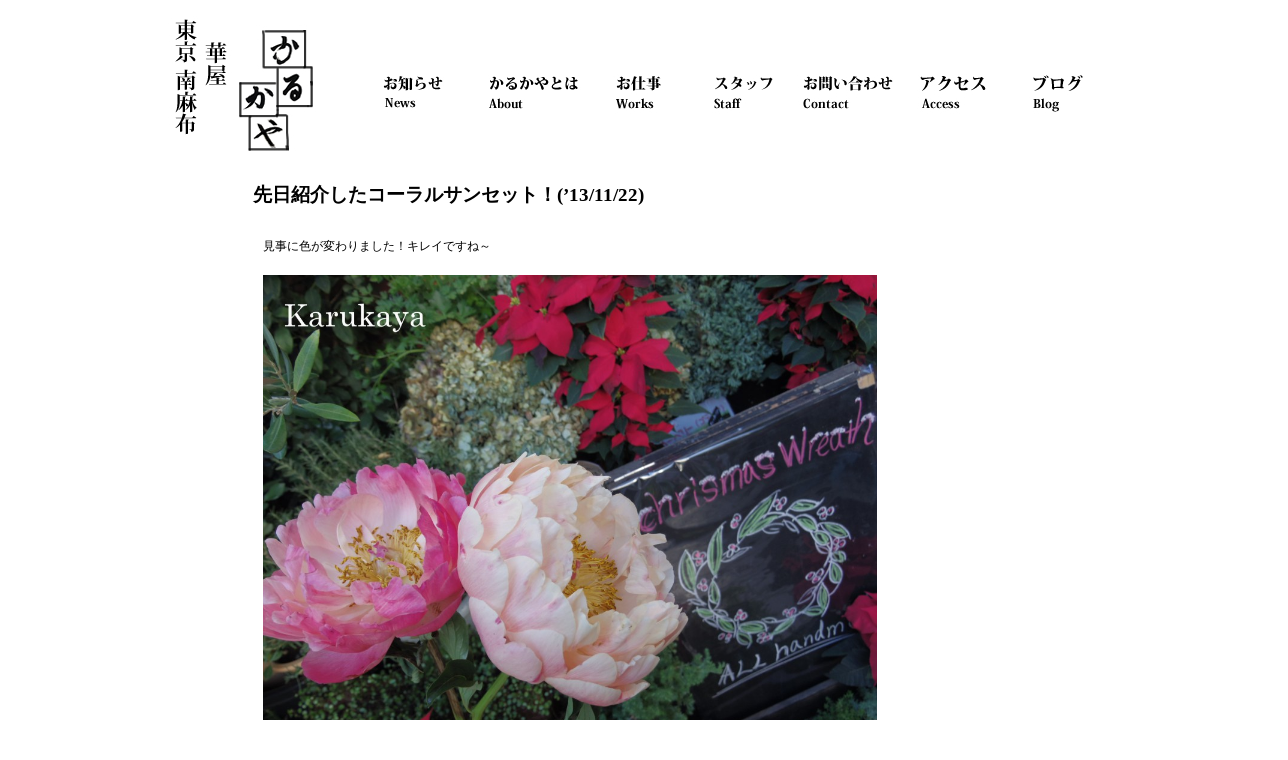

--- FILE ---
content_type: text/html; charset=UTF-8
request_url: http://karukaya.net/2013/11/%E5%85%88%E6%97%A5%E7%B4%B9%E4%BB%8B%E3%81%97%E3%81%9F%E3%82%B3%E3%83%BC%E3%83%A9%E3%83%AB%E3%82%B5%E3%83%B3%E3%82%BB%E3%83%83%E3%83%88%EF%BC%81131122/
body_size: 15014
content:
<!DOCTYPE html PUBLIC "-//W3C//DTD XHTML 1.0 Transitional//EN" "http://www.w3.org/TR/xhtml1/DTD/xhtml1-transitional.dtd">
<html xmlns="http://www.w3.org/1999/xhtml" xml:lang="ja" lang="ja">
<head>
<meta http-equiv="Content-Type" content="text/html;charset=UTF-8" />
<title>先日紹介したコーラルサンセット！(&#8217;13/11/22) | かるかや | Karukaya | 東京 南麻布,広尾の花屋 | Flower shop  Minami-Azabu Tokyo |</title> 
<link rel="stylesheet" 
href="http://karukaya.net/shop/wp-content/themes/karukaya/style.css" 
type="text/css" />
<link rel="shortcut icon" href="http://karukaya.net/shop/wp-content/themes/karukaya/favicon.ico" />
  
<!-- All in One SEO Pack 2.3.10.1 by Michael Torbert of Semper Fi Web Design[266,382] -->
<meta name="description"  content="見事に色が変わりました！キレイですね～" />

<link rel="canonical" href="http://karukaya.net/2013/11/%e5%85%88%e6%97%a5%e7%b4%b9%e4%bb%8b%e3%81%97%e3%81%9f%e3%82%b3%e3%83%bc%e3%83%a9%e3%83%ab%e3%82%b5%e3%83%b3%e3%82%bb%e3%83%83%e3%83%88%ef%bc%81131122/" />
<!-- /all in one seo pack -->
<link rel='dns-prefetch' href='//ajax.googleapis.com' />
<link rel='dns-prefetch' href='//s.w.org' />
<link rel="alternate" type="application/rss+xml" title="かるかや | Karukaya | 東京 南麻布,広尾の花屋 | Flower shop  Minami-Azabu Tokyo | &raquo; 先日紹介したコーラルサンセット！(&#8217;13/11/22) のコメントのフィード" href="http://karukaya.net/2013/11/%e5%85%88%e6%97%a5%e7%b4%b9%e4%bb%8b%e3%81%97%e3%81%9f%e3%82%b3%e3%83%bc%e3%83%a9%e3%83%ab%e3%82%b5%e3%83%b3%e3%82%bb%e3%83%83%e3%83%88%ef%bc%81131122/feed/" />
		<script type="text/javascript">
			window._wpemojiSettings = {"baseUrl":"https:\/\/s.w.org\/images\/core\/emoji\/2\/72x72\/","ext":".png","svgUrl":"https:\/\/s.w.org\/images\/core\/emoji\/2\/svg\/","svgExt":".svg","source":{"concatemoji":"http:\/\/karukaya.net\/shop\/wp-includes\/js\/wp-emoji-release.min.js?ver=4.6.29"}};
			!function(e,o,t){var a,n,r;function i(e){var t=o.createElement("script");t.src=e,t.type="text/javascript",o.getElementsByTagName("head")[0].appendChild(t)}for(r=Array("simple","flag","unicode8","diversity","unicode9"),t.supports={everything:!0,everythingExceptFlag:!0},n=0;n<r.length;n++)t.supports[r[n]]=function(e){var t,a,n=o.createElement("canvas"),r=n.getContext&&n.getContext("2d"),i=String.fromCharCode;if(!r||!r.fillText)return!1;switch(r.textBaseline="top",r.font="600 32px Arial",e){case"flag":return(r.fillText(i(55356,56806,55356,56826),0,0),n.toDataURL().length<3e3)?!1:(r.clearRect(0,0,n.width,n.height),r.fillText(i(55356,57331,65039,8205,55356,57096),0,0),a=n.toDataURL(),r.clearRect(0,0,n.width,n.height),r.fillText(i(55356,57331,55356,57096),0,0),a!==n.toDataURL());case"diversity":return r.fillText(i(55356,57221),0,0),a=(t=r.getImageData(16,16,1,1).data)[0]+","+t[1]+","+t[2]+","+t[3],r.fillText(i(55356,57221,55356,57343),0,0),a!=(t=r.getImageData(16,16,1,1).data)[0]+","+t[1]+","+t[2]+","+t[3];case"simple":return r.fillText(i(55357,56835),0,0),0!==r.getImageData(16,16,1,1).data[0];case"unicode8":return r.fillText(i(55356,57135),0,0),0!==r.getImageData(16,16,1,1).data[0];case"unicode9":return r.fillText(i(55358,56631),0,0),0!==r.getImageData(16,16,1,1).data[0]}return!1}(r[n]),t.supports.everything=t.supports.everything&&t.supports[r[n]],"flag"!==r[n]&&(t.supports.everythingExceptFlag=t.supports.everythingExceptFlag&&t.supports[r[n]]);t.supports.everythingExceptFlag=t.supports.everythingExceptFlag&&!t.supports.flag,t.DOMReady=!1,t.readyCallback=function(){t.DOMReady=!0},t.supports.everything||(a=function(){t.readyCallback()},o.addEventListener?(o.addEventListener("DOMContentLoaded",a,!1),e.addEventListener("load",a,!1)):(e.attachEvent("onload",a),o.attachEvent("onreadystatechange",function(){"complete"===o.readyState&&t.readyCallback()})),(a=t.source||{}).concatemoji?i(a.concatemoji):a.wpemoji&&a.twemoji&&(i(a.twemoji),i(a.wpemoji)))}(window,document,window._wpemojiSettings);
		</script>
		<style type="text/css">
img.wp-smiley,
img.emoji {
	display: inline !important;
	border: none !important;
	box-shadow: none !important;
	height: 1em !important;
	width: 1em !important;
	margin: 0 .07em !important;
	vertical-align: -0.1em !important;
	background: none !important;
	padding: 0 !important;
}
</style>
<link rel='stylesheet' id='contact-form-7-css'  href='http://karukaya.net/shop/wp-content/plugins/contact-form-7/includes/css/styles.css?ver=4.5.1' type='text/css' media='all' />
<link rel='stylesheet' id='jquery-ui-theme-css'  href='http://ajax.googleapis.com/ajax/libs/jqueryui/1.11.4/themes/smoothness/jquery-ui.min.css?ver=1.11.4' type='text/css' media='all' />
<link rel='stylesheet' id='jquery-ui-timepicker-css'  href='http://karukaya.net/shop/wp-content/plugins/contact-form-7-datepicker/js/jquery-ui-timepicker/jquery-ui-timepicker-addon.min.css?ver=4.6.29' type='text/css' media='all' />
<link rel='stylesheet' id='easingslider-css'  href='http://karukaya.net/shop/wp-content/plugins/easing-slider/css/easingslider.min.css?ver=2.2.1.1' type='text/css' media='all' />
<link rel='stylesheet' id='wpdp-style2-css'  href='http://karukaya.net/shop/wp-content/plugins/wp-datepicker/css/front-styles.css?ver=4.6.29' type='text/css' media='all' />
<link rel='stylesheet' id='wpdp-style3-css'  href='http://karukaya.net/shop/wp-content/plugins/wp-datepicker/css/jquery-ui.css?ver=4.6.29' type='text/css' media='all' />
<script type='text/javascript' src='http://karukaya.net/shop/wp-includes/js/jquery/jquery.js?ver=1.12.4'></script>
<script type='text/javascript' src='http://karukaya.net/shop/wp-includes/js/jquery/jquery-migrate.min.js?ver=1.4.1'></script>
<script type='text/javascript' src='http://karukaya.net/shop/wp-includes/js/jquery/ui/core.min.js?ver=1.11.4'></script>
<script type='text/javascript' src='http://karukaya.net/shop/wp-includes/js/jquery/ui/datepicker.min.js?ver=1.11.4'></script>
<script type='text/javascript'>
jQuery(document).ready(function(jQuery){jQuery.datepicker.setDefaults({"closeText":"\u9589\u3058\u308b","currentText":"\u4eca\u65e5","monthNames":["1\u6708","2\u6708","3\u6708","4\u6708","5\u6708","6\u6708","7\u6708","8\u6708","9\u6708","10\u6708","11\u6708","12\u6708"],"monthNamesShort":["1\u6708","2\u6708","3\u6708","4\u6708","5\u6708","6\u6708","7\u6708","8\u6708","9\u6708","10\u6708","11\u6708","12\u6708"],"nextText":"\u6b21","prevText":"\u524d","dayNames":["\u65e5\u66dc\u65e5","\u6708\u66dc\u65e5","\u706b\u66dc\u65e5","\u6c34\u66dc\u65e5","\u6728\u66dc\u65e5","\u91d1\u66dc\u65e5","\u571f\u66dc\u65e5"],"dayNamesShort":["\u65e5","\u6708","\u706b","\u6c34","\u6728","\u91d1","\u571f"],"dayNamesMin":["\u65e5","\u6708","\u706b","\u6c34","\u6728","\u91d1","\u571f"],"dateFormat":"yy\u5e74mm\u6708d\u65e5","firstDay":1,"isRTL":false});});
</script>
<script type='text/javascript' src='http://karukaya.net/shop/wp-content/plugins/easing-slider/js/jquery.easingslider.min.js?ver=2.2.1.1'></script>
<script type='text/javascript' src='http://karukaya.net/shop/wp-content/plugins/wp-datepicker/js/scripts-front.js?ver=4.6.29'></script>
<script type='text/javascript' src='http://karukaya.net/shop/wp-content/plugins/google-analyticator/external-tracking.min.js?ver=6.4.7.3'></script>
<link rel='https://api.w.org/' href='http://karukaya.net/wp-json/' />
<link rel="EditURI" type="application/rsd+xml" title="RSD" href="http://karukaya.net/shop/xmlrpc.php?rsd" />
<link rel="wlwmanifest" type="application/wlwmanifest+xml" href="http://karukaya.net/shop/wp-includes/wlwmanifest.xml" /> 
<link rel='prev' title='クリスマスリース、続々アップしていきます！(&#8217;13/11/19)' href='http://karukaya.net/2013/11/%e3%82%af%e3%83%aa%e3%82%b9%e3%83%9e%e3%82%b9%e3%83%aa%e3%83%bc%e3%82%b9%e3%80%81%e7%b6%9a%e3%80%85%e3%82%a2%e3%83%83%e3%83%97%e3%81%97%e3%81%a6%e3%81%84%e3%81%8d%e3%81%be%e3%81%99%ef%bc%81/' />
<link rel='next' title='ドライフルーツを使ったリース(&#8217;13/11/23)' href='http://karukaya.net/2013/11/%e3%83%89%e3%83%a9%e3%82%a4%e3%83%95%e3%83%ab%e3%83%bc%e3%83%84%e3%82%92%e4%bd%bf%e3%81%a3%e3%81%9f%e3%83%aa%e3%83%bc%e3%82%b9131123/' />
<meta name="generator" content="WordPress 4.6.29" />
<link rel='shortlink' href='http://karukaya.net/?p=305' />
<link rel="alternate" type="application/json+oembed" href="http://karukaya.net/wp-json/oembed/1.0/embed?url=http%3A%2F%2Fkarukaya.net%2F2013%2F11%2F%25e5%2585%2588%25e6%2597%25a5%25e7%25b4%25b9%25e4%25bb%258b%25e3%2581%2597%25e3%2581%259f%25e3%2582%25b3%25e3%2583%25bc%25e3%2583%25a9%25e3%2583%25ab%25e3%2582%25b5%25e3%2583%25b3%25e3%2582%25bb%25e3%2583%2583%25e3%2583%2588%25ef%25bc%2581131122%2F" />
<link rel="alternate" type="text/xml+oembed" href="http://karukaya.net/wp-json/oembed/1.0/embed?url=http%3A%2F%2Fkarukaya.net%2F2013%2F11%2F%25e5%2585%2588%25e6%2597%25a5%25e7%25b4%25b9%25e4%25bb%258b%25e3%2581%2597%25e3%2581%259f%25e3%2582%25b3%25e3%2583%25bc%25e3%2583%25a9%25e3%2583%25ab%25e3%2582%25b5%25e3%2583%25b3%25e3%2582%25bb%25e3%2583%2583%25e3%2583%2588%25ef%25bc%2581131122%2F&#038;format=xml" />

<!-- WP-SWFObject 2.4 by unijimpe -->
<script src="http://karukaya.net/shop/wp-content/plugins/wp-swfobject/2.0/swfobject.js" type="text/javascript"></script>
		<style type="text/css">.recentcomments a{display:inline !important;padding:0 !important;margin:0 !important;}</style>
		<style>.simplemap img{max-width:none !important;padding:0 !important;margin:0 !important;}.staticmap,.staticmap img{max-width:100% !important;height:auto !important;}.simplemap .simplemap-content{display:none;}</style>
<script>var google_map_api_key = '';</script><!-- Google Analytics Tracking by Google Analyticator 6.4.7.3: http://www.videousermanuals.com/google-analyticator/ -->
<script type="text/javascript">
                var analyticsFileTypes = [''];
                            var analyticsSnippet = 'enabled';
                var analyticsEventTracking = 'enabled';
            </script>
<script type="text/javascript">
	var _gaq = _gaq || [];
  
	_gaq.push(['_setAccount', 'UA-XXXXXXXX-X']);
    _gaq.push(['_addDevId', 'i9k95']); // Google Analyticator App ID with Google
	
  (function(i,s,o,g,r,a,m){i['GoogleAnalyticsObject']=r;i[r]=i[r]||function(){
  (i[r].q=i[r].q||[]).push(arguments)},i[r].l=1*new Date();a=s.createElement(o),
  m=s.getElementsByTagName(o)[0];a.async=1;a.src=g;m.parentNode.insertBefore(a,m)
  })(window,document,'script','//www.google-analytics.com/analytics.js','ga');

  ga('create', 'UA-44794785-1', 'karukaya.net');
  ga('send', 'pageview');


	_gaq.push(['_trackPageview']);

	(function() {
		var ga = document.createElement('script'); ga.type = 'text/javascript'; ga.async = true;
		                ga.src = ('https:' == document.location.protocol ? 'https://ssl' : 'http://www') + '.google-analytics.com/ga.js';
		                var s = document.getElementsByTagName('script')[0]; s.parentNode.insertBefore(ga, s);
	})();
</script>
</head>
<body class="single single-post postid-305 single-format-standard">

<div id="container">
<div id="head">
<div id="logo"><a href="http://karukaya.net/">
				<img src="http://karukaya.net/shop/wp-content/themes/karukaya/images/header/karukaya_logo.jpg" alt="かるかや | Karukaya | 東京 南麻布,広尾の花屋 | Flower shop  Minami-Azabu Tokyo |"  /></a>
    
</div>

<ul id="globalnavi">
    <li id="navi1"><a href="http://karukaya.net/category/news/" title="News"></a></li>
    <li id="navi2"><a href="http://karukaya.net/shop/?page_id=2" title="About"></a></li>
    <li id="navi3"><a href="http://karukaya.net/category/works/" title="Works"></a></li>
    <li id="navi4"><a href="http://karukaya.net/shop/?page_id=18" title="Staff"></a></li>
    <li id="navi5"><a href="http://karukaya.net/shop/?page_id=20" title="Contact"></a></li>
    <li id="navi6"><a href="http://karukaya.net/shop/?page_id=22" title="Access"></a></li>
    <li id="navi7"><a href="http://ameblo.jp/karukaya1/" title="Ameblo" target="_blank"></a></li>
</ul>

</div>



<div id="main">

<div id="content">

<div id="cattitle">
<h1></h1>
<p></p>
</div>


<div class="post photosingle">

<div class="postinfo">
<h2><a href="http://karukaya.net/2013/11/%e5%85%88%e6%97%a5%e7%b4%b9%e4%bb%8b%e3%81%97%e3%81%9f%e3%82%b3%e3%83%bc%e3%83%a9%e3%83%ab%e3%82%b5%e3%83%b3%e3%82%bb%e3%83%83%e3%83%88%ef%bc%81131122/">先日紹介したコーラルサンセット！(&#8217;13/11/22)</a></h2>
<p class="address">
</p>
<p>見事に色が変わりました！キレイですね～</p>
<p><a href="http://ameblo.jp/karukaya1/entry-11710138783.html"><img class="alignnone  wp-image-306" alt="997" src="http://karukaya.net/shop/wp-content/uploads/2013/11/997-1024x768.jpg" width="614" height="461" srcset="http://karukaya.net/shop/wp-content/uploads/2013/11/997-1024x768.jpg 1024w, http://karukaya.net/shop/wp-content/uploads/2013/11/997-300x225.jpg 300w, http://karukaya.net/shop/wp-content/uploads/2013/11/997-400x300.jpg 400w" sizes="(max-width: 614px) 100vw, 614px" /></a></p>

<table class="metainfo">
</table>

</div>
</div>


</div>

<div id="sidebar">
<div class="sidemenu">
<h2>各月のお知らせ</h2>
<ul>
	<li><a href='http://karukaya.net/2023/06/'>2023年6月</a></li>
	<li><a href='http://karukaya.net/2021/05/'>2021年5月</a></li>
	<li><a href='http://karukaya.net/2019/09/'>2019年9月</a></li>
	<li><a href='http://karukaya.net/2015/09/'>2015年9月</a></li>
	<li><a href='http://karukaya.net/2015/02/'>2015年2月</a></li>
	<li><a href='http://karukaya.net/2014/07/'>2014年7月</a></li>
	<li><a href='http://karukaya.net/2014/04/'>2014年4月</a></li>
	<li><a href='http://karukaya.net/2014/03/'>2014年3月</a></li>
	<li><a href='http://karukaya.net/2014/01/'>2014年1月</a></li>
	<li><a href='http://karukaya.net/2013/12/'>2013年12月</a></li>
	<li><a href='http://karukaya.net/2013/11/'>2013年11月</a></li>
	<li><a href='http://karukaya.net/2013/10/'>2013年10月</a></li>
</ul>
</div>
</div>

<div class="prevnext">
<p class="prev"><a href="http://karukaya.net/2013/11/%e3%82%af%e3%83%aa%e3%82%b9%e3%83%9e%e3%82%b9%e3%83%aa%e3%83%bc%e3%82%b9%e3%80%81%e7%b6%9a%e3%80%85%e3%82%a2%e3%83%83%e3%83%97%e3%81%97%e3%81%a6%e3%81%84%e3%81%8d%e3%81%be%e3%81%99%ef%bc%81/" rel="prev">Prev</a></p>
<p class="next"><a href="http://karukaya.net/2013/11/%e3%83%89%e3%83%a9%e3%82%a4%e3%83%95%e3%83%ab%e3%83%bc%e3%83%84%e3%82%92%e4%bd%bf%e3%81%a3%e3%81%9f%e3%83%aa%e3%83%bc%e3%82%b9131123/" rel="next">Next</a></p>
</div>

</div>



<div id="foot">
<p>Copyright &copy; かるかや | Karukaya | 東京 南麻布,広尾の花屋 | Flower shop  Minami-Azabu Tokyo |, All Rights Reserved.Created by <a href="http://cask-s.net/" target="_blank">Cask-Strength</a></p>
</div>
</div>

</body>
</html>


--- FILE ---
content_type: text/css
request_url: http://karukaya.net/shop/wp-content/themes/karukaya/style.css
body_size: 24594
content:

/*
Theme Name: Karukaya theme
Description: Karukya site 2013
Author: YUUKI HORIO(Cask_Strength)
Je vous remercie d'être venus à voir.
Thank you for coming to see.
これを見に来ているアナタ殊勝な人だ。
*/

/* ========= レイアウト ========= */
body	{
width: 100%;	
background: #FFF;
	   }
#head{
	width: 960px;
	margin: auto;
	}

#containertop	{width: 960px;
	margin: auto;
	}

#container	{width: 960px;
	margin: auto;
	}
#slide {width: 900px;
      height: 420px;
	  margin:10px;
	  padding-top: 150px;
	  }

#content {
	width: 900px;
	float: left;
	margin:0px 0;}


#content_news {
	width: 900px;
	margin-left: 0px;
	float: left;
	margin-bottom: 20px;
	margin-top:0px;
	background-color: #FFFFFF;
	}
	
#sub{/*サブ*/
	width:900px;
	padding-top: 80px;
	
}
#left{
	margin-top: 0px;
	padding-left: 10px;
	color: #000;
	}
	
#news{
	width: 680px;
	float: left;
	margin-top: 0;
	margin-bottom: 5px;
	padding-left: 80px;
	background-color: #FFF;
	}
#newsarea{
	width: 700px;
	float: left;
	margin: 0px;
	padding: 0px;
	}
#content_no_side{
	width: 875px;
	float: left;
	margin: 0;
	padding: 0;
	}
#sidebar	{width: 150px;
	float: left;
	margin-top: 0px;
	margin-left: 30px;}
	
#sidebar2	{
	width: 160px;
	float: left;
	margin-top: 0px;
	padding:0px;}


#info_contents_left {
	width: 280px;
    float: left;
	margin: 10px 0;}

 
#info_contents_right {
	width: 210px;
    float: left;
	margin: 10px 0;}


#foot{
	float: left;
　　width: 100%;
	clear: both;
	}

 #content, #sidebar
	{background-color: none ;}


/* ========= 文字セット========= */
body {
	font: "ヒラギノ角ゴ Pro W3",'Hiragino Kaku Gothic Pro','メイリオ',Meiryo,'ＭＳ Ｐゴシック',sans-serif;
	}

.font_1 {
	font-family: "ヒラギノ明朝 Pro W6", "Hiragino Mincho Pro", "HGS明朝E", "ＭＳ Ｐ明朝", serif;
	font-size:12px;
	color:#333; 
	}
	

/* ========= ヘッダー ========= */
#head	{
         float:left;}

#head #logo {
	float:left;
}
#logo {
	margin-top: 0px;
	width: 165px;
	height: 135px;
}

#head h1	{
	padding-top: 10px;
	font-size: 12px;
	font-family: "ヒラギノ明朝 Pro W6", "Hiragino Mincho Pro", "HGS明朝E", "ＭＳ Ｐ明朝", serif;
	margin: 0;}
	
/* ========= スライド ========= */


/* ========= フッター ========= */ 
#foot	{border-top: none;}

#foot p	{font-size: 11px;
    color:#666;
	font-family: "ヒラギノ明朝 Pro W6", "Hiragino Mincho Pro", "HGS明朝E", "ＭＳ Ｐ明朝", serif;
	padding-left: 15px;
	padding-top: 5px;
	}
	
#foot p2	{
	float: right;
	font-size: 11px;
    color:#666;
	font-family: "ヒラギノ明朝 Pro W6", "Hiragino Mincho Pro", "HGS明朝E", "ＭＳ Ｐ明朝", serif;
	padding-bottom: 10px;
	}

/* ========== 記事の個別ページ ========== */
.postdate	{color: #888;
	font-weight: bold;}




/* ========= グローバルナビ(画像運用時)========= */
ul#globalnavi{
    width: 738px;
    overflow:hidden;
	margin-top: 50px;
	background-repeat: no-repeat;
	}
ul#globalnavi li{
	float:left;
    height: 52px;
    display:block;
}
ul#globalnavi li a {
	display: block;
	overflow: hidden;
	height:52px;
	background-image:  url(images/header/new_menu_karukaya.jpg);
	padding-top:0px;
	background-repeat: no-repeat;
}
/* global navi normal
---------------------*/
    #navi1 a { width:106px; background-position:0       0;}
    #navi2 a { width:106px; background-position:-106px  0;}
    #navi3 a { width:106px; background-position:-212px  0;}
    #navi4 a { width:106px; background-position:-318px  0;}
	#navi5 a { width:106px; background-position:-424px  0;}
	#navi6 a { width:106px; background-position:-530px  0;}
	#navi7 a { width:102px; background-position:-636px  0;}
/* global navi rollover
----------------------*/
    #navi1 a:hover { width:106px; background-position:0       -52px;}
    #navi2 a:hover { width:106px; background-position:-106px  -52px;}
    #navi3 a:hover { width:106px; background-position:-212px  -52px;}
    #navi4 a:hover { width:106px; background-position:-318px  -52px;}
	#navi5 a:hover { width:106px; background-position:-424px  -52px;}
    #navi6 a:hover { width:106px; background-position:-530px  -52px;}
	#navi7 a:hover { width:102px; background-position:-636px  -52px;}


/* =========　左側面バナー====== */
#banner{
	margin:20px 0px 0px 0px;
	padding:0px;
}

#banner p.point{/*ポイント*/
	width:250px;
	height:65px;
	display:block;
	background:url(images/bt/point_banner.png) no-repeat;
}

#banner p.customer{/*カスタマー*/
	width:250px;
	height:65px;
	display:block;
	background:url(images/bt/koe_banner.png) no-repeat;
}

#banner p.howto{/*how to eat*/
	width:250px;
	height:65px;
	display:block;
	background:url(images/bt/eat_banner.png) no-repeat;
}


/* ==================== 月別メニュー ==================== */

.sidemenu	{font-size: 12px;
	border: solid 0px #222;
	padding: 10px;
	margin-bottom: 20px;}

.sidemenu h2	{font-size: 14px;
	color: #666;
	background-color: #FFFFF;
	padding: 5px 10px;
	margin: 0 0 10px 0;}

.sidemenu ul	{
	margin: 0;
	padding: 0;}

.sidemenu li	{line-height: 160%;
	list-style-type: none;
	background-repeat: no-repeat;
	padding-left: 20px;
	margin-bottom: 5px;}

.sidemenu li a:hover	{color: #09F;}

/* ==================== ２段組み ==================== */



/* ========= トップ ========= */
#menu-topmenu	{list-style-type: none;
	margin-top: 15px;
	margin-left: 0px;
	padding: 0;}

#menu-topmenu li	{width: 900px;
	margin: 5px 0;}




/* ========= トップ下段インフォメーションエリア========= */

#sub #right{/*右サイド*/
	float:left;
	margin-left:0px;
	
	padding:0px;
}
#sub #right #rightblock{/*共通*/
		float:left;
		padding:0px;
		margin-left: 65px;
		width:250px;
	}
#sub #right #rightblock2{/*メニュー右用*/
		float:left;
		margin-left: 75px;
		padding:0px;
		width:250px;
	}
#sub #right #about{/**/
		float:left;
	    margin-left:10px;
		padding:0px;
		width:250px;
	}
#sub #right #shop{/**/
		float:left;
		padding:0px;
		width:250px;
	}
	
#sub #left{/*左サイド*/
	float: left;
	margin-left:0px;
	width: 250px;

}
#left ul{
	width: 250px;
	padding: 0;
	}
#left li{
	padding-left: 10px;
	width: 250px;
	font-size:70%;
	color: #FFF;
    font-family: "ヒラギノ明朝 Pro W6", "Hiragino Mincho Pro", "HGS明朝E", "ＭＳ Ｐ明朝", serif;
	list-style-type:none;
	margin-top: 10px;
	margin-bottom: 10px;
	margin-left: 5px;
	border-bottom: none;
}
#left a{

	}


#sub h2{
	margin:0px;
	padding:0px;
	text-indent:-9999px;
	width:250px;
	height:10px;
}

#sub h3{
	margin:10px 0px 0px;
	padding:0px;
	height: 150px;
	display:block;
}
#sub h3 a{
	margin:0px;
	padding:0px;
	height: 150px;
	display:block;
	text-indent:-9999px;
}


#sub h4{
	margin:10px 0px 0px;
	padding:0px;
	width:250px;
	height:20px;
	display:block;
}
#sub h4 a{
	margin:10px 0px 0px;
	padding:0px;
	width:250px;
	height:20px;
	display:block;
}


#sub h3.menu1{/*ニュース*/
	background:url(images/top/bt_news.jpg) no-repeat;
}
#sub h3.menu1 a{
	background:url(images/top/bt_news.jpg) no-repeat;
}
#sub h3.menu1 a:hover{
	background:url(/images/top/bt_news.jpg) no-repeat;
}
#sub h3.menu2{/*アレンジメント*/
	background:url(images/top/bt_arrengment.jpg) no-repeat;
}
#sub h3.menu2 a{
	background:url(images/top/bt_arrengment.jpg) no-repeat;
}
#sub h3.menu2 a:hover{
	background:url(images/bt/bt_arrengment.jpg) no-repeat;
}
#sub h3.menu3{/*アクセス*/
	background:url(images/top/bt_access.jpg) no-repeat;
}
#sub h3.menu3 a{
	background:url(images/top/bt_access.jpg) no-repeat;
}
#sub h3.menu3 a:hover{
	background:url(images/top/bt_access.jpg) no-repeat;
}
#sub h3.menu4{
	background:url(images/top/bt_latest_works.jpg) no-repeat;
}
#sub h3.menu4 a{
	background:url(images/top/bt_latest_works.jpg) no-repeat;
}
#sub h3.menu4 a:hover{
	background:url(images/top/bt_latest_works.jpg) no-repeat;
}
#sub h3.menu5{/*オーダー*/
	background:url(images/bt_order.jpg) no-repeat;
}
#sub h3.menu5 a{
	background:url(images/top/bt_order.jpg) no-repeat;
}
#sub h3.menu5 a:hover{
	background:url(images/top/bt_order.jpg) no-repeat;
}
#sub h3.menu6{
	background:url(images/top/movie_bt_on.gif) no-repeat;
}
#sub h3.menu6 a{
	background:url(images/top/movie_bt.gif) no-repeat;
}
#sub h3.menu6 a:hover{
	background:url(images/top/movie_bt_on.gif) no-repeat;
}


#sub h4.news{
	background:url(images/top/news.jpg) no-repeat;
	height: 27px;
	margin-left: 30px;
	margin-top: 10px;
	}
	
#sub h4.arragnement{
	background:url(images/top/arragnement.jpg) no-repeat;
	height: 25px;
	margin-left: 0px;
	margin-top: 5px;
}
#sub h4.order{
	background:url(images/top/order.jpg) no-repeat;
	height: 25px;
	margin-left: 0px;
	margin-top: 5px;
}
#sub h4.access{
	background:url(images/top/access.jpg) no-repeat;
	height: 25px;
	margin-left: 0px;
	margin-top: 5px;
}	
#sub h4.latestworks{
	background:url(images/top/latest_works.jpg) no-repeat;
	height: 25px;
	margin-left: 0px;
	margin-top: 5px;
}	


/* ========= リンクまとめ========= */
a	{text-decoration: underline;}
a:link {color: #000;} /*未訪問のリンクの色*/
a:visited {color: #F03;} /*訪問済みのリンクの色*/
a:hover {color: #600;} /*カーソルが乗っているリンクの色*/
a:active {color: #600;}

a img	{border: none;}

/* ========= コンテンツ ========= */
#content {back-groundcolor: #FFF;
	margin-left: 25px;
	margin-top:10px;
	margin-bottom:5px;
	padding-left: 50px;}

#content h2	{font-size: 16px;
	font-size: 120%;
	font-family: "ヒラギノ明朝 Pro W6", "Hiragino Mincho Pro", "HGS明朝E", "ＭＳ Ｐ明朝", serif;
	color:#222;
	border-bottom: dashed 0px #A00;
    margin-left: 10px;
	}

#content p	{  font-size: 12px;
  font-family: "ヒラギノ明朝 Pro W6", "Hiragino Mincho Pro", "HGS明朝E", "ＭＳ Ｐ明朝", serif;
  padding-left: 10px;
  margin-left: 10px;
}


/* ========= コンテンツサイドバーなし ========= */
#content_no_side {
	margin-top: 0px;
	margin-left: 25px;
	padding:0;
	border: solid 0px #000;
	}

#content_no_side	{
	padding: 0px;
	margin-top: 0px;
	margin-bottom:5px;}

#content_no_side h2	{
	font-size: 14px;
	font-family: "ヒラギノ明朝 Pro W6", "Hiragino Mincho Pro", "HGS明朝E", "ＭＳ Ｐ明朝", serif;
	color: #000;
	}
#content_no_side .box {
	margin-left: 15px;
	margin-top: 5px;
	margin-bottom: 5px;
	}
#content_no_side p{
  font-size: 14px;
  font-family:'ヒラギノ角ゴ Pro W3','Hiragino Kaku Gothic Pro','メイリオ',Meiryo,'ＭＳ Ｐゴシック',sans-serif;
  color: #000;
  line-height: 180%;
  margin-left: 30px;
  padding-top: 5px;
  padding-bottom: 5px;
  padding-left:10px;
  }
#content_no_side p.left{
  float: left;
  margin-right: 2em;
  margin-bottom: 1em;
	}
#content_no_side h4	{font-size: 12px;
	font-family: 'ヒラギノ角ゴ Pro W3','Hiragino Kaku Gothic Pro','メイリオ',Meiryo,'ＭＳ Ｐゴシック',sans-serif;
	margin-left:10px;
	padding-left:5px;
	}
#content_no_side table{
	margin-left: 40px;
	margin-top: 4px;
	padding: 5px;
	line-height: 180%;
}
#content_no_side table p{
  font-size: 12px;
  font-family: 'ヒラギノ角ゴ Pro W3','Hiragino Kaku Gothic Pro','メイリオ',Meiryo,'ＭＳ Ｐゴシック',sans-serif;
  vertical-align: top;
  margin-top: 5px;
  margin-left: 3px;
  margin-bottom: 5px;
  padding-top: 10px;
  padding-left: 10px;
  color: #000000;
  line-height: 180%;
  }
#content_no_side td{
  font-size: 12px;
  font-family: 'ヒラギノ角ゴ Pro W3','Hiragino Kaku Gothic Pro','メイリオ',Meiryo,'ＭＳ Ｐゴシック',sans-serif;
  text-align: left;
  vertical-align: top;
  margin-top: 5px;
  margin-left: 3px;
  margin-bottom: 5px;
  padding-top: 10px;
  padding-left: 10px;
  color: #000000;
  line-height: 180%;
  }
  
  
#content_no_side img{
  margin-top: 5px;
  margin-left: 3px;
  margin-bottom: 5px;
  padding-top: 10px;
  padding-left: 10px;
}

#content_no_side mapp-container{
  padding-top: 20px;
  padding-left: 20px;
  float: left;
  margin-right: 2em;
  margin-bottom: 1em;
  }



/* ========= トップ インフォメーション 左========= */
#info_contents_left {
	margin-left:20px;
	border:dashed #F63 1px;
}
 
#info_contents_left h2 {
	background-image: url(images/infobar.png);
	background-repeat: no-repeat;
	font-family: "ヒラギノ明朝 Pro W6", "Hiragino Mincho Pro", "HGS明朝E", "ＭＳ Ｐ明朝", serif;
	padding:30px;
	margin:0;}
	
#info_contents_left li{
	font-size: 12px;
    font-family: "ヒラギノ明朝 Pro W6", "Hiragino Mincho Pro", "HGS明朝E", "ＭＳ Ｐ明朝", serif;
	list-style-type:none;
	margin-top:4px;
	margin-bottom: 10px;
	padding-left:20px;
}

#info_contents_left li a { color:#FFF;
                           text-decoration:none;
}
	
#info_contents_left li a { color:#FFF;
                           text-decoration:none;
} 
	

  
/* ========= カテゴリー ========= */
.catitem	{float: left;
	width: 328px;
	margin-right: 8px;
	margin-bottom: 20px;}

.catitem img	{margin-bottom: 5px;}


/* ========= 個別 ========= */
.itemimg	{width: 300px;
	float: left;}

.iteminfo	{
    font-size: 10px;
    font-family: "ヒラギノ明朝 Pro W6", "Hiragino Mincho Pro", "HGS明朝E", "ＭＳ Ｐ明朝", serif;
    color: #FFF;
    line-height: 180%;
	margin:0px;
	padding-top: 10px;
	width: 550px;
	float: left;
	font-size: 12px;
	}
.iteminfo p	{
	font-size: 10px;
    font-family: "ヒラギノ明朝 Pro W6", "Hiragino Mincho Pro", "HGS明朝E", "ＭＳ Ｐ明朝", serif;
    color: #FFF;
    line-height: 180%;
	margin-top:5px;
	margin-left:15px;
	margin-bottom:5px;
	margin-right:0px;
	padding-top: 0;
	padding-bottom:0;
	padding-right:0;
	padding-left: 10px;
	}

.iteminfo table	{width: 100%;
	border-collapse: collapse;
	font-size: 10px;
    font-family: "ヒラギノ明朝 Pro W6", "Hiragino Mincho Pro", "HGS明朝E", "ＭＳ Ｐ明朝", serif;
    color: #FFF;
    line-height: 180%;
	margin: 0 0 20px;}

.iteminfo th	{width: 6em;}

.iteminfo th, .iteminfo td
	{border: solid 1px #ffffff;
	text-align: left;
	padding: 2px 5px;}

.button a	{display: block;
	width: 156px;
	line-height: 38px;
	background-image: url(images/wood_button.png);
	background-repeat: no-repeat;
	background-position: 0 3px;
	font-weight: bold;
	font-size: 10px;
    font-family: "ヒラギノ明朝 Pro W6", "Hiragino Mincho Pro", "HGS明朝E", "ＭＳ Ｐ明朝", serif;
    color: #666;
    line-height: 180%;
	text-align: center;}



/* ========= ショップについて ========= */
.page-template-custom-shop-php .title
	{background-color:#FFF; 
	padding: 20px;
	margin: 0 0 20px;}

.title h2	{font-size: 14px;
    font-color:#FFF
	font-family: "ヒラギノ明朝 Pro W6", "Hiragino Mincho Pro", "HGS明朝E", "ＭＳ Ｐ明朝", serif;
	margin: 0;}

/* ========= ニュースについて ========= */
#content_news {
	}
#news {
	border-style: none; 
	border-width: thin;
	}

#content_news div.newspost {
	          width: 700px;
			  padding-left: 50px;
			  margin-top: 0;
			  margin-left: 20px;
			  }
#content_news div.newspost h3 {
	            width: 650px;
	            font-size: 14px;
                font-family: "ヒラギノ明朝 Pro W6", "Hiragino Mincho Pro", "HGS明朝E", "ＭＳ Ｐ明朝", serif;
				color: #000;
				margin-left: 10px;
				padding-left: 5px;
				}
				
#content_news div.newspost p {
	            width: 600px;
	            font-size: 10px;
                font-family: "ヒラギノ明朝 Pro W6", "Hiragino Mincho Pro", "HGS明朝E", "ＭＳ Ｐ明朝", serif;
                color: #000;
                line-height: 180%;
				margin-left: 20px;
				padding-left: 5px;
				}

#content_news .title{
	font-size: 12px;
    font-family: "ヒラギノ明朝 Pro W6", "Hiragino Mincho Pro", "HGS明朝E", "ＭＳ Ｐ明朝", serif;
    color: #000;
    line-height: 180%;
	padding: 20px;
	margin-top: 30px;
	margin-bottom:5px;}

#content_news .h2	{
	font-size: 120%;
	font-family: "ヒラギノ明朝 Pro W6", "Hiragino Mincho Pro", "HGS明朝E", "ＭＳ Ｐ明朝", serif;
	color: #000;
    margin-left: 5px;
	margin-top: 20px;
	}
#content_news .p {
  font-size: 10px;
  font-family: "ヒラギノ明朝 Pro W6", "Hiragino Mincho Pro", "HGS明朝E", "ＭＳ Ｐ明朝", serif;
  color: #000;
  line-height: 180%;
  padding-left: 10px;
  margin-left: 20px;
  line-height: 160%;
 
}
#newsarea h2{
	margin-top: 0px;
	margin-left: 50px;
	padding-top: 50px;
	padding-bottom: 10px;
	display:block;
	width:auto;
	height: 27px;
}
#newsarea h2.title{/*news タイトル画像*/
	background:url(images/news/news_title.jpg) no-repeat;
}
#newsarea p{
	font-size: 14px;
	font-weight:bold;
   font-family: "ヒラギノ明朝 Pro W6", "Hiragino Mincho Pro", "HGS明朝E", "ＭＳ Ｐ明朝", serif;
   color: #000;
   margin-left:15px;
   padding:5px;
	}
/* ========= サイドのバナーエリアについて ========= */
#sidearea h3.banner1{
	margin:0px;
	padding:0px;
	width:160px;
	height:77px;
	display:block;
}
#sidearea h3.banner2{
	margin:0px;
	padding:0px;
	width:160px;
	height:49px;
	display:block;
}
#sidearea h3.banner3{
	margin:0px;
	padding:0px;
	width:160px;
	height:201px;
	display:block;
}
#sidearea h3.banner4{
	margin-bottom: 5px;
	padding:0px;
	width:160px;
	height:42px;
	display:block;
}
#sidearea h3.banner4{
	margin-bottom: 5px;
	padding:0px;
	width:160px;
	height:42px;
	display:block;
}
#sidearea h3.banner5{
	margin-bottom: 0px;
	padding:0px;
	width:160px;
	height:27px;
	display:block;
}
#sidearea h3.banner6{
	margin-bottom: 0px;
	padding:0px;
	width:160px;
	height:27px;
	display:block;
}
#sidearea h3.banner7{
	margin-bottom: 0px;
	padding:0px;
	width:160px;
	height:27px;
	display:block;
}
#sidearea h3.banner1{ background:url(images/top/organic.gif) no-repeat;}
#sidearea h3.banner2{ background:url(images/top/organic_text.gif) no-repeat;}
#sidearea h3.banner3{ background:url(images/top/reserv_banner.gif) no-repeat;}
#sidearea h3.banner4{ background:url(images/top/info_store.gif) no-repeat;}
#sidearea h3.banner5{ background:url(images/top/store_yotsuya.gif) no-repeat;}
#sidearea h3.banner6{ background:url(images/top/store_ginza.gif) no-repeat;}
#sidearea h3.banner7{ background:url(images/top/store_shinagawa.gif) no-repeat;}


#access ul li:hover > div > ul {
  display: block;
}				
				
				
#menu-sample ul { /*リスト全体*/
  list-style: none;
  margin: 0;
  padding: 0;
}

#menu-sample li { /*リストの1段目*/
  float: left;
  min-width: 94px;
  white-space: nowrap;
}

#menu-sample ul ul { /*2段目以降*/
  display: none;
  position: absolute;
  z-index: 10;
}

#menu-sample li li { /*2段目以降のリスト項目*/
  clear: left;
  position:relative;
  width: 100%;
}

#menu-sample ul ul ul { /*3段目以降*/
  top: 0;
  left: 100%;
}

#menu-sample ul li:hover > ul {
  display: block;
}

*+html #menu-sample ul ul a { /*IE用*/
width: 72px; /*（94-10-10-1-1）パディングとボーダーの分を引いた値*/
white-space: normal; /*幅に応じて改行*/
}

#menu-sample li {
  margin-left: 3px;
}

#menu-sample a { /*1段目以降のメニュー文字*/
  font-size: 13px;
  line-height:15px;
  color: #dadada;
  text-decoration: none;
  text-align: center; /*1段目は文字を中央合わせに*/
  padding: 5px 10px;
  background-color: #242424;
  display: block;
}

#menu-sample a:hover {
  color: #f90;
  background-color: #111;
}

#menu-sample ul ul {
  padding-top: 2px;/*2段目を少し下げた*/
}

#menu-sample ul ul ul { /*3段目以降*/
  padding-top: 0; /*2段目のパディング2pxを元に戻すのだ*/
}

#menu-sample li li {
  margin-left: 0; /*liのmargin-left: 3pxを元に戻す*/
}

#menu-sample ul ul a { /*2段目以降のメニュー文字*/
  font-size: 11px;
  line-height: 1.3;
  text-align: left; /*2段目以降は左寄せにもどす*/
  border-top: solid 1px #555555;
  border-right: solid 1px #070707;
  border-bottom: solid 1px #070707;
  border-left: solid 1px #555555;
  background-color: #343434;
}

/* ========= リストアレンジ ========= */
#cattitle	{margin: 0 0  20px;
   padding-left: 50px;}

#cattitle.h1	{
	color: #000;
    font: 80% 'ヒラギノ角ゴ Pro W3','Hiragino Kaku Gothic Pro','メイリオ',Meiryo,'ＭＳ Ｐゴシック',sans-serif;
	line-height: 1;
	margin-right: 16px;
	display: inline;
	padding-left: 50px;}
	
#cattitle.h2	{
	color: #000;
    font: 14px 'ヒラギノ角ゴ Pro W3','Hiragino Kaku Gothic Pro','メイリオ',Meiryo,'ＭＳ Ｐゴシック',sans-serif;
	
	line-height: 1;
	margin-top: 20px;
	margin-bottom: 20px;
	padding-left: 50px;
	display: block;}



#cattitle.h3	{
	color: #000;
    font: 90% 'ヒラギノ角ゴ Pro W3','Hiragino Kaku Gothic Pro','メイリオ',Meiryo,'ＭＳ Ｐゴシック',sans-serif;
	line-height: 1;
	margin-bottom: 15px;
	display: block;}



#cattitle.p 	{
	color: #000;
	font: 75% 'ヒラギノ角ゴ Pro W3','Hiragino Kaku Gothic Pro','メイリオ',Meiryo,'ＭＳ Ｐゴシック',sans-serif;
	display: inline;}

.post photolist{
	padding-left: 50px;
	}

.post	{clear: both;
	overflow: hidden;
	margin-bottom: 20px;}

.postimage	{float: left;
	width: 200px;
	border: solid 1px #aaaaaa;}

.postinfo	{float: right;
	width: 240px;}

.post h2	{
	font: 14px 'ヒラギノ角ゴ Pro W3','Hiragino Kaku Gothic Pro','メイリオ',Meiryo,'ＭＳ Ｐゴシック',sans-serif;
	font-weight:900;
	background-repeat: no-repeat;
	background-position: 0 4px;
	border-bottom: solid 0px #aaaaaa;
	padding: 0 0 10px;
	margin: 0 0 5px;}

.post h2 a	{color: #000;
	text-decoration: none;}

.post p	{font-size: 14px;
	margin: 0 0 20px;}

.address	{color: #000;}

.postinfo table	{width: 100%;
	border-collapse: collapse;
	color: #666666;
	font-size: 12px;}

.postinfo th	{width: 6em;}

.postinfo th, .postinfo td
	{border: solid 1px #aaaaaa;
	text-align: left;
	padding: 2px 5px;}
	

/* ========= WEBのカテゴリー別ページ ========= */
.category-web .postimage
	{height: 120px;
	overflow: hidden;}


/* ========= PHOTOのカテゴリー別ページ ========= */
.photolist	{width: 200px;
	float: left;
	clear: none;
	padding-left; 50px;
	margin-right: 30px;}

/* ========= PHOTOの個別ページ ========= */
.photosingle .postimage	{float: none;
	width: auto;
	border: none;
	margin-bottom: 10px;}

.photosingle .postinfo	{float: none;
	width: 800px;}

/* ========= PHOTOカテゴリーの色 ========= */
.photo #content h1	{color: #000;}

.photo #content h2	{background-image: url(images/bluemark.png);}

.photo #sidebar	{background-color: #FFF;}

.photo .prev a	{color: #000;
	background-image: url(images/prev.png);}

.photo .next a	{color: #000;
	background-image: url(images/next.png);}


/* ========= 「ABOUT」の色 ========= */
.page #content h1	{color: #000;}

.page #sidebar	{background-color: #FFF;}

/* ========= ニュース ========= */
div.newspost {
              padding: 15px 0px 15px 0px;
			  margin-bottom: 10px;
			  margin-top: 10px;
			  }

div.newspost h3 {font-size: 14px;
                font-family:'ヒラギノ角ゴ Pro W3','Hiragino Kaku Gothic Pro','メイリオ',Meiryo,'ＭＳ Ｐゴシック',sans-serif;
				}
/* ========= ニュース タイトルのリンク色 ========= */				
.newspost h3 a	{text-decoration: none;}
.newspost h3 a:link {color: #000;} /*未訪問のリンクの色*/
.newspost h3 a:visited {color: #000;} /*訪問済みのリンクの色*/
.newspost h3 a:hover {color:#999999;}				
div.newspost p {font-size: 12px;
                font-family:'ヒラギノ角ゴ Pro W3','Hiragino Kaku Gothic Pro','メイリオ',Meiryo,'ＭＳ Ｐゴシック',sans-serif;
				}
/* ==================== 月別メニュー ==================== */

.sidemenu-2	{font-size: 12px;
	border: solid 0px #000;
	padding: 10px;
	margin-bottom: 20px;}

.sidemenu-2 h2	{font-size: 14px;
	color: #000;
	background-color: #FFFFF;
	padding: 5px 10px;
	margin: 0 0 10px 0;}

.sidemenu-2 ul	{margin: 0;
	padding: 0;}

.sidemenu-2 li	{line-height: 1.2;
	list-style-type: none;
	background-repeat: no-repeat;
	padding-left: 20px;
	margin-bottom: 5px;}

/* ========= ニュースアーカイブの色 ========= */	
.sidemenu-2 li a	{text-decoration: none;}
.sidemenu-2 li a:link {color: #000;} 
.sidemenu-2 li a:visited {color: #000;}
.sidemenu-2 li a:hover {color:#999999;}	

* 注文フォーム */
table.order {
	border-top: #ddd solid 1px;
	border-right: #ddd solid 1px;
	padding: 0;
	width: 80%;
}

table.order th,
table.order td {
	border-bottom: #ddd solid 1px;
	border-left: #ddd solid 1px;
	padding: 5px;
	vertical-align: top;
}

table.order th {
	background-color: #f5f5f5;
	width: 30%;
	text-align: left;
}

table.order td {
	background-color: #fff;
}

table.order .attention {
	color: red;
	font-size: small;
}

table.order .mini {
	color: gray;
	font-size: small;
}



--- FILE ---
content_type: text/plain
request_url: https://www.google-analytics.com/j/collect?v=1&_v=j102&a=1641876066&t=pageview&_s=1&dl=http%3A%2F%2Fkarukaya.net%2F2013%2F11%2F%25E5%2585%2588%25E6%2597%25A5%25E7%25B4%25B9%25E4%25BB%258B%25E3%2581%2597%25E3%2581%259F%25E3%2582%25B3%25E3%2583%25BC%25E3%2583%25A9%25E3%2583%25AB%25E3%2582%25B5%25E3%2583%25B3%25E3%2582%25BB%25E3%2583%2583%25E3%2583%2588%25EF%25BC%2581131122%2F&ul=en-us%40posix&dt=%E5%85%88%E6%97%A5%E7%B4%B9%E4%BB%8B%E3%81%97%E3%81%9F%E3%82%B3%E3%83%BC%E3%83%A9%E3%83%AB%E3%82%B5%E3%83%B3%E3%82%BB%E3%83%83%E3%83%88%EF%BC%81(%E2%80%9913%2F11%2F22)%20%7C%20%E3%81%8B%E3%82%8B%E3%81%8B%E3%82%84%20%7C%20Karukaya%20%7C%20%E6%9D%B1%E4%BA%AC%20%E5%8D%97%E9%BA%BB%E5%B8%83%2C%E5%BA%83%E5%B0%BE%E3%81%AE%E8%8A%B1%E5%B1%8B%20%7C%20Flower%20shop%20Minami-Azabu%20Tokyo%20%7C&sr=1280x720&vp=1280x720&_u=IEBAAAABAAAAACAAI~&jid=1457930489&gjid=377091650&cid=325772521.1768771656&tid=UA-44794785-1&_gid=1136724624.1768771656&_r=1&_slc=1&z=1499015173
body_size: -284
content:
2,cG-KQW6JK4344